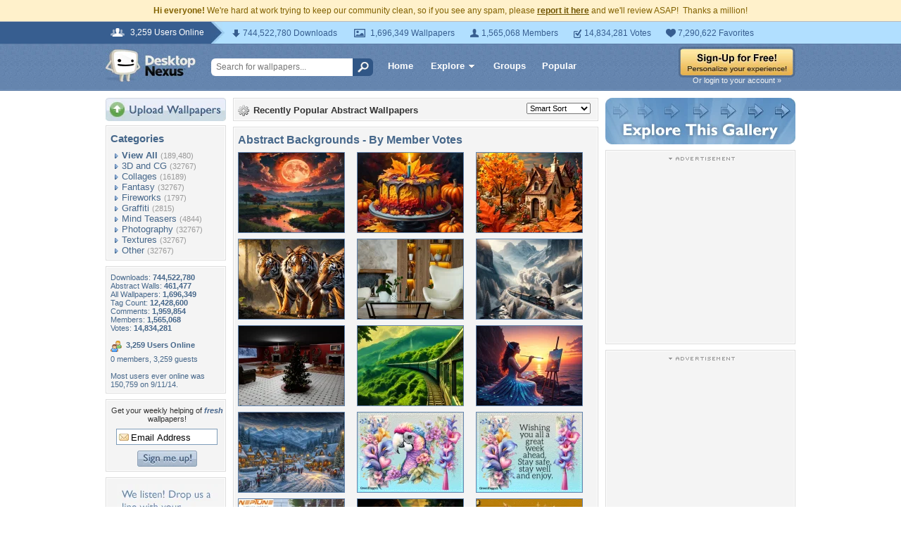

--- FILE ---
content_type: text/html; charset=UTF-8
request_url: https://abstract.desktopnexus.com/wallpaper/1634867/
body_size: 8031
content:
<!DOCTYPE HTML PUBLIC "-//W3C//DTD HTML 4.01 Transitional//EN" "http://www.w3.org/TR/html4/loose.dtd">
<html xmlns="https://www.w3.org/1999/xhtml" xml:lang="en">
	<head>
		<meta http-equiv="Content-Type" content="text/html;charset=UTF-8" />
		<meta http-equiv="Content-Language" content="en-us" />
        <meta name="p:domain_verify" content="8bbc536549de48fea0b978a97469975b"/>

		<link rel="shortcut icon" href="https://assets.desktopnexus.com/images/favicon.ico" />
		<link rel="search" type="application/opensearchdescription+xml" title="Desktop Nexus" href="https://www.desktopnexus.com/opensearch.xml">
		<link rel="stylesheet" type="text/css" href="https://assets.desktopnexus.com/css/dnexus.6.css?v=54" />
		<link rel="stylesheet" type="text/css" href="https://assets.desktopnexus.com/css/dnexus-v4.css?v=114" />

		
		<meta property="fb:page_id" content="79283502085" />

		
				<script language="javascript" src="https://ajax.googleapis.com/ajax/libs/jquery/1.8/jquery.min.js"></script>
		<link rel="stylesheet" href="https://ajax.googleapis.com/ajax/libs/jqueryui/1.9.2/themes/redmond/jquery-ui.css" type="text/css" media="all" />
		<script src="https://ajax.googleapis.com/ajax/libs/jqueryui/1.9.2/jquery-ui.min.js" type="text/javascript"></script>

		<script language="javascript" src="https://assets.desktopnexus.com/js/dnexus.1.js?v=2"></script>
		<script language="javascript" src="https://assets.desktopnexus.com/js/ajaxbridge.2.js?v=2"></script>
		<script language="javascript" src="https://assets.desktopnexus.com/js/v4.js?v=5"></script>

        					
        <title>Abstract Wallpapers and Backgrounds - Desktop Nexus</title>
<meta name="description" content="Download free Abstract wallpapers, pictures, and desktop backgrounds.  Get computer wallpaper of Abstract!">
<meta name="keywords" content="Abstract wallpapers, Abstract wallpaper, Abstract pictures, Abstract backgrounds, Abstract computer wallpaper, wallpapers of Abstract, free Abstract wallpapers, free Abstract backgrounds">

	</head>
	<body>



		
		
		        <!--googleoff: all-->
        <div style="font-size: 9pt; color: #826200; background-color: #FFF1CB; text-align: center; padding: 8px 3px;">
            <strong>Hi everyone!</strong> We're hard at work trying to keep our community clean, so if you see any spam, please <a href="https://www.desktopnexus.com/report-spam.php" class="uline" rel="nofollow" style="color: rgb(112, 85, 0); font-weight: bold;">report it here</a> and we'll review ASAP!&nbsp; Thanks a million!
		</div>
        <!--googleon: all-->
        
		

		<div id="v4HeaderTop">
			<div class="holder">
				<span><em>3,259 Users Online</em></span>
				<div class="holder">
					<div class="contents">
						<ul class="info-list">
							<li class="downloads"><strong></strong> 744,522,780 Downloads</li>
							<li class="wallpapers"><strong></strong> 1,696,349 Wallpapers</li>
							<li class="members"><strong></strong> 1,565,068 Members</li>
							<li class="votes"><strong></strong> 14,834,281 Votes</li>
							<li class="favorites"><strong></strong> 7,290,622 Favorites</li>
						</ul>
					</div>
				</div>
			</div>
		</div>

		<div id="v4Header">
			<div class="holder">

								<a href="https://www.desktopnexus.com" id="dnlogo" title="Desktop Nexus Wallpapers">Desktop Nexus Wallpapers</a>

				<form id="searchForm" action="https://www.desktopnexus.com/search-bounce" method="GET">
															<input class="onFocusClear" type="text" name="q" value="Search for wallpapers..." />
					<input id="topSearchBtn" type="submit" value="" />
				</form>

				<div class="navLinks">
					<a href="https://www.desktopnexus.com" class="hlink">Home</a>

					<div class="dropdownContainer" id="headerGalleryDropdown">
						<a href="https://www.desktopnexus.com/galleries/" class="dropdownLink">Explore<span class="dropArrow"></span></a>
						<div id="popupBrowseGalleriesBox" class="galleriesListBlock dropdownContent">
							<strong>Wallpaper Galleries:</strong>
							<a class="gicon-abstract" href="https://abstract.desktopnexus.com" title="Abstract Wallpapers">Abstract</a><a class="gicon-aircraft" href="https://aircraft.desktopnexus.com" title="Aircraft Wallpapers">Aircraft</a><a class="gicon-animals" href="https://animals.desktopnexus.com" title="Animal Wallpapers">Animals</a><a class="gicon-anime" href="https://anime.desktopnexus.com" title="Anime Wallpapers">Anime</a><a class="gicon-architecture" href="https://architecture.desktopnexus.com" title="Architecture Wallpapers">Architecture</a><a class="gicon-boats" href="https://boats.desktopnexus.com" title="Boat Wallpapers">Boats</a><a class="gicon-cars" href="https://cars.desktopnexus.com" title="Car Wallpapers">Cars</a><a class="gicon-entertainment" href="https://entertainment.desktopnexus.com" title="Entertainment Wallpapers">Entertainment</a><a class="gicon-motorcycles" href="https://motorcycles.desktopnexus.com" title="Motorcycle Wallpapers">Motorcycles</a><a class="gicon-nature" href="https://nature.desktopnexus.com" title="Nature Wallpapers">Nature</a><a class="gicon-people" href="https://people.desktopnexus.com" title="People Wallpapers">People</a><a class="gicon-space" href="https://space.desktopnexus.com" title="Space Wallpapers">Space</a><a class="gicon-sports" href="https://sports.desktopnexus.com" title="Sport Wallpapers">Sports</a><a class="gicon-technology" href="https://technology.desktopnexus.com" title="Technology Wallpapers">Technology</a><a class="gicon-videogames" href="https://videogames.desktopnexus.com" title="Video Game Wallpapers">Video Games</a>
						</div>
					</div>
					<a href="https://www.desktopnexus.com/groups/" class="hlink">Groups</a>
					<a href="https://www.desktopnexus.com/all/" class="hlink">Popular</a>
				</div>

									<div class="rightSide">
						<a href="https://www.desktopnexus.com/signup"><img src="https://assets.desktopnexus.com/images/global/sign-up-yellow.png" alt="Sign-Up For Free!" border="0" /></a>
                        <a class="headerLoginLink" href="https://www.desktopnexus.com/login">Or login to your account &raquo;</a>
					</div>
				
				
			</div>
		</div>

		<div id="mainContentWrapper" style="width: 980px; margin: 0 auto;">

					<table border="0" cellspacing="0" cellpadding="0" width="100%">
			<tr>
				<td id="leftcolumn" valign="top">
					<div style="padding-bottom: 6px"><a href="//www.desktopnexus.com/upload/"><img src="//assets.desktopnexus.com/images/upload.gif" border="0" alt="Upload Wallpapers" /></a></div><div class="rbox"><div class="rboxInner sidenavBox"><h3>Categories</h3><a class="sidenavcat_link sidenavcat_link_home bullet_link" href="//abstract.desktopnexus.com/all/" title="Abstract Wallpapers">View All</a> <span class="sidenavcat_count">(189,480)</span><br /> <a class="sidenavcat_link bullet_link" href="//abstract.desktopnexus.com/cat/3d-and-cg/" title="3D and CG Wallpapers">3D and CG</a> <span>(32767)</span><br /> <a class="sidenavcat_link bullet_link" href="//abstract.desktopnexus.com/cat/collages/" title="Collages Wallpapers">Collages</a> <span>(16189)</span><br /> <a class="sidenavcat_link bullet_link" href="//abstract.desktopnexus.com/cat/fantasy/" title="Fantasy Wallpapers">Fantasy</a> <span>(32767)</span><br /> <a class="sidenavcat_link bullet_link" href="//abstract.desktopnexus.com/cat/fireworks/" title="Fireworks Wallpapers">Fireworks</a> <span>(1797)</span><br /> <a class="sidenavcat_link bullet_link" href="//abstract.desktopnexus.com/cat/graffiti/" title="Graffiti Wallpapers">Graffiti</a> <span>(2815)</span><br /> <a class="sidenavcat_link bullet_link" href="//abstract.desktopnexus.com/cat/mind-teasers/" title="Mind Teasers Wallpapers">Mind Teasers</a> <span>(4844)</span><br /> <a class="sidenavcat_link bullet_link" href="//abstract.desktopnexus.com/cat/photography/" title="Photography Wallpapers">Photography</a> <span>(32767)</span><br /> <a class="sidenavcat_link bullet_link" href="//abstract.desktopnexus.com/cat/textures/" title="Textures Wallpapers">Textures</a> <span>(32767)</span><br /> <a class="sidenavcat_link bullet_link" href="//abstract.desktopnexus.com/cat/other/" title="Other Wallpapers">Other</a> <span>(32767)</span><br /></div></div><div class="rbox"><div class="rboxInner whosOnlineBox">Downloads: <b>744,522,780</b><br />Abstract Walls: <b>461,477</b><br />All Wallpapers: <b>1,696,349</b><br />Tag Count: <b>12,428,600</b><br />Comments: <b>1,959,854</b><br />Members: <b>1,565,068</b><br />Votes: <b>14,834,281</b><br /><br /><div style="font-weight: bold; padding-bottom: 8px;">3,259 Users Online<span class="spriteIcon spriteIconPeople"></span></div><div style="clear: both;"></div>0 members, 3,259 guests<br /><br />Most users ever online was 150,759 on 9/11/14.</div></div><form action="//www.desktopnexus.com/newsletter/subscribe" method="POST"><div class="rbox"><div class="rboxInner" style="font-size: 8pt; text-align: center;">Get your weekly helping of <span style="color: #48668C; font-weight: bold; font-style: italic;">fresh</span> wallpapers!<br /><div style="padding: 8px 0"><input type="text" class="emailtextbox" name="email" value="Email Address" onfocus="this.select();" /><br /></div><input type="image" name="submit" src="//assets.desktopnexus.com/images/signmeup.gif" border="0" alt="Sign Me Up!" /></a></div></div></form><div class="rbox"><div class="rboxInner"><div align="right" style="height: 98px"><a href="//www.desktopnexus.com/contact/" title="Contact Us"><img src="//assets.desktopnexus.com/images/welisten.gif" border="0" alt="Leave us feedback!"></a></div></div></div><div style="padding-bottom: 6px"><a href="//www.desktopnexus.com/donate/"><img src="//assets.desktopnexus.com/images/support.gif" border="0" alt="Support This Site" /></a></div>				</td><td id="middlecolumn" valign="top">
		



<div class="rbox"><div class="rboxInner">	<select id="sortOrderDropdown" style="margin-top: -3px;">
					<option value="/all/" selected>Smart Sort</option>
					<option value="/all/freshness/">By Freshness</option>
			</select>


	
	<span class="spriteIcon spriteIconGear"></span>
	<strong>Recently Popular <a href="//abstract.desktopnexus.com" title="Abstract Wallpapers">Abstract Wallpapers</a>
		</strong></div></div>

	<div class="rbox"><div class="rboxInner">
			<h1 style="font-size: 12pt; color: #46678A; margin-bottom: 8px;">Abstract Backgrounds - By Member Votes</h1>





<table border="0" width="100%" cellspacing="0" cellpadding="0" style="padding-left: 14px;"><tr><td style="padding-bottom: 8px;"><a href="//abstract.desktopnexus.com/wallpaper/2759286/" onmouseover="popupthumbdiv('2759286','0','normal');" onmouseout="popupthumbdiv_out();" /><img id="thumbnail-2759286" src="//cache.desktopnexus.com/thumbseg/2759/2759286-thumbnail.jpg" alt="Fall skies...." border="1" style="border: 1px solid #6485AE;" /></a> <div id="thumbpopup-2759286" class="thumbpopup"><img src="//assets.desktopnexus.com/images/browse-pointer.gif" class="browsePointer" /><span><a href="//abstract.desktopnexus.com/wallpaper/2759286/" title="Fall skies....">Fall skies....</a></span>Uploaded by: <a href="//my.desktopnexus.com/wollo/" title="wollo">wollo</a> <br />Date Uploaded: 11/26/24<br />Resolution: 1920x1500<br /><div style="padding-top: 8px">Downloads: 134<br />Comments: 1<br />Favorited: 7<br />Points: +10<br /></div></div></td><td style="padding-bottom: 8px;"><a href="//abstract.desktopnexus.com/wallpaper/2759285/" onmouseover="popupthumbdiv('2759285','0','normal');" onmouseout="popupthumbdiv_out();" /><img id="thumbnail-2759285" src="//cache.desktopnexus.com/thumbseg/2759/2759285-thumbnail.jpg" alt="Delightfully Tasty Autumn Festive Cake!" border="1" style="border: 1px solid #6485AE;" /></a> <div id="thumbpopup-2759285" class="thumbpopup"><img src="//assets.desktopnexus.com/images/browse-pointer.gif" class="browsePointer" /><span><a href="//abstract.desktopnexus.com/wallpaper/2759285/" title="Delightfully Tasty Autumn Festive Cake!">Delightfully Tasty Autumn Festive Cake!</a></span>Uploaded by: <a href="//my.desktopnexus.com/wollo/" title="wollo">wollo</a> <br />Date Uploaded: 11/26/24<br />Resolution: 1920x1600<br /><div style="padding-top: 8px">Downloads: 72<br />Comments: 2<br />Favorited: 6<br />Points: +11<br /></div></div></td><td style="padding-bottom: 8px;"><a href="//abstract.desktopnexus.com/wallpaper/2759282/" onmouseover="popupthumbdiv('2759282','0','normal');" onmouseout="popupthumbdiv_out();" /><img id="thumbnail-2759282" src="//cache.desktopnexus.com/thumbseg/2759/2759282-thumbnail.jpg" alt="Autumn" border="1" style="border: 1px solid #6485AE;" /></a> <div id="thumbpopup-2759282" class="thumbpopup"><img src="//assets.desktopnexus.com/images/browse-pointer.gif" class="browsePointer" /><span><a href="//abstract.desktopnexus.com/wallpaper/2759282/" title="Autumn">Autumn</a></span>Uploaded by: <a href="//my.desktopnexus.com/Ippy/" title="Ippy">Ippy</a> <br />Date Uploaded: 11/26/24<br />Resolution: 1920x1600<br /><div style="padding-top: 8px">Downloads: 78<br />Comments: 1<br />Favorited: 4<br />Points: +7<br /></div></div></td></tr><tr><td style="padding-bottom: 8px;"><a href="//abstract.desktopnexus.com/wallpaper/2759279/" onmouseover="popupthumbdiv('2759279','0','normal');" onmouseout="popupthumbdiv_out();" /><img id="thumbnail-2759279" src="//cache.desktopnexus.com/thumbseg/2759/2759279-thumbnail.jpg" alt="Three Brothers" border="1" style="border: 1px solid #6485AE;" /></a> <div id="thumbpopup-2759279" class="thumbpopup"><img src="//assets.desktopnexus.com/images/browse-pointer.gif" class="browsePointer" /><span><a href="//abstract.desktopnexus.com/wallpaper/2759279/" title="Three Brothers">Three Brothers</a></span>Uploaded by: <a href="//my.desktopnexus.com/Lamamake/" title="Lamamake">Lamamake</a> <br />Date Uploaded: 11/26/24<br />Resolution: 2016x1136<br /><div style="padding-top: 8px">Downloads: 92<br />Comments: 5<br />Favorited: 8<br />Points: +12<br /></div></div></td><td style="padding-bottom: 8px;"><a href="//abstract.desktopnexus.com/wallpaper/2759278/" onmouseover="popupthumbdiv('2759278','0','normal');" onmouseout="popupthumbdiv_out();" /><img id="thumbnail-2759278" src="//cache.desktopnexus.com/thumbseg/2759/2759278-thumbnail.jpg" alt="Transform Your Space with Emma Mason’s Online Living Room Sets" border="1" style="border: 1px solid #6485AE;" /></a> <div id="thumbpopup-2759278" class="thumbpopup"><img src="//assets.desktopnexus.com/images/browse-pointer.gif" class="browsePointer" /><span><a href="//abstract.desktopnexus.com/wallpaper/2759278/" title="Transform Your Space with Emma Mason’s Online Living Room Sets">Transform Your Space with Emma Mason’s...</a></span>Uploaded by: <a href="//my.desktopnexus.com/emmamason/" title="emmamason">emmamason</a> <br />Date Uploaded: 11/26/24<br />Resolution: 7990x5327<br /><div style="padding-top: 8px">Downloads: 11<br />Comments: 0<br />Favorited: 0<br />Points: -4<br /></div></div></td><td style="padding-bottom: 8px;"><a href="//abstract.desktopnexus.com/wallpaper/2759271/" onmouseover="popupthumbdiv('2759271','0','normal');" onmouseout="popupthumbdiv_out();" /><img id="thumbnail-2759271" src="//cache.desktopnexus.com/thumbseg/2759/2759271-thumbnail.jpg" alt="A vintage steam train winds its way through a valley" border="1" style="border: 1px solid #6485AE;" /></a> <div id="thumbpopup-2759271" class="thumbpopup"><img src="//assets.desktopnexus.com/images/browse-pointer.gif" class="browsePointer" /><span><a href="//abstract.desktopnexus.com/wallpaper/2759271/" title="A vintage steam train winds its way through a valley">A vintage steam train winds its way thro...</a></span>Uploaded by: <a href="//my.desktopnexus.com/Rika38/" title="Rika38">Rika38</a> <br />Date Uploaded: 11/26/24<br />Resolution: 1792x1024<br /><div style="padding-top: 8px">Downloads: 82<br />Comments: 3<br />Favorited: 8<br />Points: +13<br /></div></div></td></tr><tr><td style="padding-bottom: 8px;"><a href="//abstract.desktopnexus.com/wallpaper/2759238/" onmouseover="popupthumbdiv('2759238','0','normal');" onmouseout="popupthumbdiv_out();" /><img id="thumbnail-2759238" src="//cache.desktopnexus.com/thumbseg/2759/2759238-thumbnail.jpg" alt="Large Room Decorated for Christmas" border="1" style="border: 1px solid #6485AE;" /></a> <div id="thumbpopup-2759238" class="thumbpopup"><img src="//assets.desktopnexus.com/images/browse-pointer.gif" class="browsePointer" /><span><a href="//abstract.desktopnexus.com/wallpaper/2759238/" title="Large Room Decorated for Christmas">Large Room Decorated for Christmas</a></span>Uploaded by: <a href="//my.desktopnexus.com/sfrederick2/" title="sfrederick2">sfrederick2</a> <br />Date Uploaded: 11/25/24<br />Resolution: 1920x1080<br /><div style="padding-top: 8px">Downloads: 20<br />Comments: 1<br />Favorited: 0<br />Points: -1<br /></div></div></td><td style="padding-bottom: 8px;"><a href="//abstract.desktopnexus.com/wallpaper/2759236/" onmouseover="popupthumbdiv('2759236','0','normal');" onmouseout="popupthumbdiv_out();" /><img id="thumbnail-2759236" src="//cache.desktopnexus.com/thumbseg/2759/2759236-thumbnail.jpg" alt="Rhinestone Cowboy" border="1" style="border: 1px solid #6485AE;" /></a> <div id="thumbpopup-2759236" class="thumbpopup"><img src="//assets.desktopnexus.com/images/browse-pointer.gif" class="browsePointer" /><span><a href="//abstract.desktopnexus.com/wallpaper/2759236/" title="Rhinestone Cowboy">Rhinestone Cowboy</a></span>Uploaded by: <a href="//my.desktopnexus.com/Robenson/" title="Robenson">Robenson</a> <br />Date Uploaded: 11/25/24<br />Resolution: 1366x768<br /><div style="padding-top: 8px">Downloads: 50<br />Comments: 1<br />Favorited: 2<br />Points: +5<br /></div></div></td><td style="padding-bottom: 8px;"><a href="//abstract.desktopnexus.com/wallpaper/2759235/" onmouseover="popupthumbdiv('2759235','0','normal');" onmouseout="popupthumbdiv_out();" /><img id="thumbnail-2759235" src="//cache.desktopnexus.com/thumbseg/2759/2759235-thumbnail.jpg" alt="Painted Dreams" border="1" style="border: 1px solid #6485AE;" /></a> <div id="thumbpopup-2759235" class="thumbpopup"><img src="//assets.desktopnexus.com/images/browse-pointer.gif" class="browsePointer" /><span><a href="//abstract.desktopnexus.com/wallpaper/2759235/" title="Painted Dreams">Painted Dreams</a></span>Uploaded by: <a href="//my.desktopnexus.com/Ippy/" title="Ippy">Ippy</a> <br />Date Uploaded: 11/25/24<br />Resolution: 1920x1600<br /><div style="padding-top: 8px">Downloads: 60<br />Comments: 2<br />Favorited: 8<br />Points: +11<br /></div></div></td></tr><tr><td style="padding-bottom: 8px;"><a href="//abstract.desktopnexus.com/wallpaper/2759224/" onmouseover="popupthumbdiv('2759224','0','normal');" onmouseout="popupthumbdiv_out();" /><img id="thumbnail-2759224" src="//cache.desktopnexus.com/thumbseg/2759/2759224-thumbnail.jpg" alt="Christmas village" border="1" style="border: 1px solid #6485AE;" /></a> <div id="thumbpopup-2759224" class="thumbpopup"><img src="//assets.desktopnexus.com/images/browse-pointer.gif" class="browsePointer" /><span><a href="//abstract.desktopnexus.com/wallpaper/2759224/" title="Christmas village">Christmas village</a></span>Uploaded by: <a href="//my.desktopnexus.com/Alexandra66/" title="Alexandra66">Alexandra66</a> <br />Date Uploaded: 11/25/24<br />Resolution: 4094x2559<br /><div style="padding-top: 8px">Downloads: 152<br />Comments: 4<br />Favorited: 12<br />Points: +20<br /></div></div></td><td style="padding-bottom: 8px;"><a href="//abstract.desktopnexus.com/wallpaper/2759212/" onmouseover="popupthumbdiv('2759212','0','normal');" onmouseout="popupthumbdiv_out();" /><img id="thumbnail-2759212" src="//cache.desktopnexus.com/thumbseg/2759/2759212-thumbnail.jpg" alt="PASTEL IMAGE" border="1" style="border: 1px solid #6485AE;" /></a> <div id="thumbpopup-2759212" class="thumbpopup"><img src="//assets.desktopnexus.com/images/browse-pointer.gif" class="browsePointer" /><span><a href="//abstract.desktopnexus.com/wallpaper/2759212/" title="PASTEL IMAGE">PASTEL IMAGE</a></span>Uploaded by: <a href="//my.desktopnexus.com/THEGREENONE/" title="THEGREENONE">THEGREENONE</a> <br />Date Uploaded: 11/25/24<br />Resolution: 1600x1200<br /><div style="padding-top: 8px">Downloads: 20<br />Comments: 3<br />Favorited: 5<br />Points: +6<br /></div></div></td><td style="padding-bottom: 8px;"><a href="//abstract.desktopnexus.com/wallpaper/2759211/" onmouseover="popupthumbdiv('2759211','0','normal');" onmouseout="popupthumbdiv_out();" /><img id="thumbnail-2759211" src="//cache.desktopnexus.com/thumbseg/2759/2759211-thumbnail.jpg" alt="GREAT WEEK" border="1" style="border: 1px solid #6485AE;" /></a> <div id="thumbpopup-2759211" class="thumbpopup"><img src="//assets.desktopnexus.com/images/browse-pointer.gif" class="browsePointer" /><span><a href="//abstract.desktopnexus.com/wallpaper/2759211/" title="GREAT WEEK">GREAT WEEK</a></span>Uploaded by: <a href="//my.desktopnexus.com/THEGREENONE/" title="THEGREENONE">THEGREENONE</a> <br />Date Uploaded: 11/25/24<br />Resolution: 1600x1200<br /><div style="padding-top: 8px">Downloads: 9<br />Comments: 1<br />Favorited: 1<br />Points: +3<br /></div></div></td></tr><tr><td style="padding-bottom: 8px;"><a href="//abstract.desktopnexus.com/wallpaper/2759209/" onmouseover="popupthumbdiv('2759209','0','normal');" onmouseout="popupthumbdiv_out();" /><img id="thumbnail-2759209" src="//cache.desktopnexus.com/thumbseg/2759/2759209-thumbnail.jpg" alt="Best Deals on Fogging Machine Price India – Effective Mosquito Control" border="1" style="border: 1px solid #6485AE;" /></a> <div id="thumbpopup-2759209" class="thumbpopup"><img src="//assets.desktopnexus.com/images/browse-pointer.gif" class="browsePointer" /><span><a href="//abstract.desktopnexus.com/wallpaper/2759209/" title="Best Deals on Fogging Machine Price India – Effective Mosquito Control">Best Deals on Fogging Machine Price Indi...</a></span>Uploaded by: <a href="//my.desktopnexus.com/Neptune12/" title="Neptune12">Neptune12</a> <br />Date Uploaded: 11/25/24<br />Resolution: 1024x769<br /><div style="padding-top: 8px">Downloads: 1<br />Comments: 1<br />Favorited: 0<br />Points: -4<br /></div></div></td><td style="padding-bottom: 8px;"><a href="//abstract.desktopnexus.com/wallpaper/2759205/" onmouseover="popupthumbdiv('2759205','0','normal');" onmouseout="popupthumbdiv_out();" /><img id="thumbnail-2759205" src="//cache.desktopnexus.com/thumbseg/2759/2759205-thumbnail.jpg" alt="la solitudine" border="1" style="border: 1px solid #6485AE;" /></a> <div id="thumbpopup-2759205" class="thumbpopup"><img src="//assets.desktopnexus.com/images/browse-pointer.gif" class="browsePointer" /><span><a href="//abstract.desktopnexus.com/wallpaper/2759205/" title="la solitudine">la solitudine</a></span>Uploaded by: <a href="//my.desktopnexus.com/Robenson/" title="Robenson">Robenson</a> <br />Date Uploaded: 11/24/24<br />Resolution: 1366x768<br /><div style="padding-top: 8px">Downloads: 32<br />Comments: 1<br />Favorited: 1<br />Points: +4<br /></div></div></td><td style="padding-bottom: 8px;"><a href="//abstract.desktopnexus.com/wallpaper/2759204/" onmouseover="popupthumbdiv('2759204','0','normal');" onmouseout="popupthumbdiv_out();" /><img id="thumbnail-2759204" src="//cache.desktopnexus.com/thumbseg/2759/2759204-thumbnail.jpg" alt="Happy Thanksgiving" border="1" style="border: 1px solid #6485AE;" /></a> <div id="thumbpopup-2759204" class="thumbpopup"><img src="//assets.desktopnexus.com/images/browse-pointer.gif" class="browsePointer" /><span><a href="//abstract.desktopnexus.com/wallpaper/2759204/" title="Happy Thanksgiving">Happy Thanksgiving</a></span>Uploaded by: <a href="//my.desktopnexus.com/ittypb/" title="ittypb">ittypb</a> <br />Date Uploaded: 11/24/24<br />Resolution: 1920x1080<br /><div style="padding-top: 8px">Downloads: 24<br />Comments: 1<br />Favorited: 1<br />Points: +4<br /></div></div></td></tr><tr><td style="padding-bottom: 8px;"><a href="//abstract.desktopnexus.com/wallpaper/2759193/" onmouseover="popupthumbdiv('2759193','0','normal');" onmouseout="popupthumbdiv_out();" /><img id="thumbnail-2759193" src="//cache.desktopnexus.com/thumbseg/2759/2759193-thumbnail.jpg" alt="Too Much Spam Around Here..." border="1" style="border: 1px solid #6485AE;" /></a> <div id="thumbpopup-2759193" class="thumbpopup"><img src="//assets.desktopnexus.com/images/browse-pointer.gif" class="browsePointer" /><span><a href="//abstract.desktopnexus.com/wallpaper/2759193/" title="Too Much Spam Around Here...">Too Much Spam Around Here...</a></span>Uploaded by: <a href="//my.desktopnexus.com/CollieSmile/" title="CollieSmile">CollieSmile</a> <br />Date Uploaded: 11/24/24<br />Resolution: 1920x1080<br /><div style="padding-top: 8px">Downloads: 14<br />Comments: 4<br />Favorited: 3<br />Points: +7<br /></div></div></td><td style="padding-bottom: 8px;"><a href="//abstract.desktopnexus.com/wallpaper/2759141/" onmouseover="popupthumbdiv('2759141','0','normal');" onmouseout="popupthumbdiv_out();" /><img id="thumbnail-2759141" src="//cache.desktopnexus.com/thumbseg/2759/2759141-thumbnail.jpg" alt="Orion Ropes: Trusted Wire Rope Suppliers in India" border="1" style="border: 1px solid #6485AE;" /></a> <div id="thumbpopup-2759141" class="thumbpopup"><img src="//assets.desktopnexus.com/images/browse-pointer.gif" class="browsePointer" /><span><a href="//abstract.desktopnexus.com/wallpaper/2759141/" title="Orion Ropes: Trusted Wire Rope Suppliers in India">Orion Ropes: Trusted Wire Rope Suppliers...</a></span>Uploaded by: <a href="//my.desktopnexus.com/orionropes/" title="orionropes">orionropes</a> <br />Date Uploaded: 11/22/24<br />Resolution: 1200x800<br /><div style="padding-top: 8px">Downloads: 1<br />Comments: 0<br />Favorited: 0<br />Points: -4<br /></div></div></td><td style="padding-bottom: 8px;"><a href="//abstract.desktopnexus.com/wallpaper/2759140/" onmouseover="popupthumbdiv('2759140','0','normal');" onmouseout="popupthumbdiv_out();" /><img id="thumbnail-2759140" src="//cache.desktopnexus.com/thumbseg/2759/2759140-thumbnail.jpg" alt="Elegant Wholesale Lingerie for Women | GYMALLWEAR" border="1" style="border: 1px solid #6485AE;" /></a> <div id="thumbpopup-2759140" class="thumbpopup"><img src="//assets.desktopnexus.com/images/browse-pointer.gif" class="browsePointer" /><span><a href="//abstract.desktopnexus.com/wallpaper/2759140/" title="Elegant Wholesale Lingerie for Women | GYMALLWEAR">Elegant Wholesale Lingerie for Women | G...</a></span>Uploaded by: <a href="//my.desktopnexus.com/gymallwear/" title="gymallwear">gymallwear</a> <br />Date Uploaded: 11/22/24<br />Resolution: 4288x2848<br /><div style="padding-top: 8px">Downloads: 15<br />Comments: 0<br />Favorited: 2<br />Points: -3<br /></div></div></td></tr><tr><td style="padding-bottom: 8px;"><a href="//abstract.desktopnexus.com/wallpaper/2759129/" onmouseover="popupthumbdiv('2759129','0','normal');" onmouseout="popupthumbdiv_out();" /><img id="thumbnail-2759129" src="//cache.desktopnexus.com/thumbseg/2759/2759129-thumbnail.jpg" alt="best didital marketing services in nagercoil" border="1" style="border: 1px solid #6485AE;" /></a> <div id="thumbpopup-2759129" class="thumbpopup"><img src="//assets.desktopnexus.com/images/browse-pointer.gif" class="browsePointer" /><span><a href="//abstract.desktopnexus.com/wallpaper/2759129/" title="best didital marketing services in nagercoil">best didital marketing services in nager...</a></span>Uploaded by: <a href="//my.desktopnexus.com/maria345/" title="maria345">maria345</a> <br />Date Uploaded: 11/22/24<br />Resolution: 1200x884<br /><div style="padding-top: 8px">Downloads: 3<br />Comments: 0<br />Favorited: 0<br />Points: -3<br /></div></div></td><td style="padding-bottom: 8px;"><a href="//abstract.desktopnexus.com/wallpaper/2759112/" onmouseover="popupthumbdiv('2759112','0','normal');" onmouseout="popupthumbdiv_out();" /><img id="thumbnail-2759112" src="//cache.desktopnexus.com/thumbseg/2759/2759112-thumbnail.jpg" alt="Why Orion Ropes is the Leading Wire Rope Manufacturer in India" border="1" style="border: 1px solid #6485AE;" /></a> <div id="thumbpopup-2759112" class="thumbpopup"><img src="//assets.desktopnexus.com/images/browse-pointer.gif" class="browsePointer" /><span><a href="//abstract.desktopnexus.com/wallpaper/2759112/" title="Why Orion Ropes is the Leading Wire Rope Manufacturer in India">Why Orion Ropes is the Leading Wire Rope...</a></span>Uploaded by: <a href="//my.desktopnexus.com/orionropes/" title="orionropes">orionropes</a> <br />Date Uploaded: 11/21/24<br />Resolution: 1200x800<br /><div style="padding-top: 8px">Downloads: 1<br />Comments: 0<br />Favorited: 0<br />Points: -5<br /></div></div></td><td style="padding-bottom: 8px;"><a href="//abstract.desktopnexus.com/wallpaper/2759110/" onmouseover="popupthumbdiv('2759110','0','normal');" onmouseout="popupthumbdiv_out();" /><img id="thumbnail-2759110" src="//cache.desktopnexus.com/thumbseg/2759/2759110-thumbnail.jpg" alt="Affordable Coffee Franchise Cost: Coffea Foods Makes It Possible" border="1" style="border: 1px solid #6485AE;" /></a> <div id="thumbpopup-2759110" class="thumbpopup"><img src="//assets.desktopnexus.com/images/browse-pointer.gif" class="browsePointer" /><span><a href="//abstract.desktopnexus.com/wallpaper/2759110/" title="Affordable Coffee Franchise Cost: Coffea Foods Makes It Possible">Affordable Coffee Franchise Cost: Coffea...</a></span>Uploaded by: <a href="//my.desktopnexus.com/Coffea/" title="Coffea">Coffea</a> <br />Date Uploaded: 11/21/24<br />Resolution: 1200x800<br /><div style="padding-top: 8px">Downloads: 1<br />Comments: 0<br />Favorited: 0<br />Points: -4<br /></div></div></td></tr><tr><td style="padding-bottom: 8px;"><a href="//abstract.desktopnexus.com/wallpaper/2759107/" onmouseover="popupthumbdiv('2759107','0','normal');" onmouseout="popupthumbdiv_out();" /><img id="thumbnail-2759107" src="//cache.desktopnexus.com/thumbseg/2759/2759107-thumbnail.jpg" alt="Woman" border="1" style="border: 1px solid #6485AE;" /></a> <div id="thumbpopup-2759107" class="thumbpopup"><img src="//assets.desktopnexus.com/images/browse-pointer.gif" class="browsePointer" /><span><a href="//abstract.desktopnexus.com/wallpaper/2759107/" title="Woman">Woman</a></span>Uploaded by: <a href="//my.desktopnexus.com/Gordon173/" title="Gordon173">Gordon173</a> <br />Date Uploaded: 11/21/24<br />Resolution: 4247x2831<br /><div style="padding-top: 8px">Downloads: 50<br />Comments: 5<br />Favorited: 6<br />Points: +7<br /></div></div></td><td style="padding-bottom: 8px;"><a href="//abstract.desktopnexus.com/wallpaper/2759104/" onmouseover="popupthumbdiv('2759104','0','normal');" onmouseout="popupthumbdiv_out();" /><img id="thumbnail-2759104" src="//cache.desktopnexus.com/thumbseg/2759/2759104-thumbnail.jpg" alt="Pier at Sunset" border="1" style="border: 1px solid #6485AE;" /></a> <div id="thumbpopup-2759104" class="thumbpopup"><img src="//assets.desktopnexus.com/images/browse-pointer.gif" class="browsePointer" /><span><a href="//abstract.desktopnexus.com/wallpaper/2759104/" title="Pier at Sunset">Pier at Sunset</a></span>Uploaded by: <a href="//my.desktopnexus.com/Gordon173/" title="Gordon173">Gordon173</a> <br />Date Uploaded: 11/21/24<br />Resolution: 5184x3456<br /><div style="padding-top: 8px">Downloads: 24<br />Comments: 2<br />Favorited: 1<br />Points: +6<br /></div></div></td><td style="padding-bottom: 8px;"><a href="//abstract.desktopnexus.com/wallpaper/2759086/" onmouseover="popupthumbdiv('2759086','0','normal');" onmouseout="popupthumbdiv_out();" /><img id="thumbnail-2759086" src="//cache.desktopnexus.com/thumbseg/2759/2759086-thumbnail.jpg" alt="Start Your Journey with the Best Coffee Shop Franchise in India" border="1" style="border: 1px solid #6485AE;" /></a> <div id="thumbpopup-2759086" class="thumbpopup"><img src="//assets.desktopnexus.com/images/browse-pointer.gif" class="browsePointer" /><span><a href="//abstract.desktopnexus.com/wallpaper/2759086/" title="Start Your Journey with the Best Coffee Shop Franchise in India">Start Your Journey with the Best Coffee ...</a></span>Uploaded by: <a href="//my.desktopnexus.com/Coffea/" title="Coffea">Coffea</a> <br />Date Uploaded: 11/20/24<br />Resolution: 1200x800<br /><div style="padding-top: 8px">Downloads: 13<br />Comments: 0<br />Favorited: 0<br />Points: -6<br /></div></div></td></tr><tr><td style="padding-bottom: 8px;"><a href="//abstract.desktopnexus.com/wallpaper/2759062/" onmouseover="popupthumbdiv('2759062','0','normal');" onmouseout="popupthumbdiv_out();" /><img id="thumbnail-2759062" src="//cache.desktopnexus.com/thumbseg/2759/2759062-thumbnail.jpg" alt="saranex&quot;s" border="1" style="border: 1px solid #6485AE;" /></a> <div id="thumbpopup-2759062" class="thumbpopup"><img src="//assets.desktopnexus.com/images/browse-pointer.gif" class="browsePointer" /><span><a href="//abstract.desktopnexus.com/wallpaper/2759062/" title="saranex&quot;s">saranex&quot;s</a></span>Uploaded by: <a href="//my.desktopnexus.com/savert/" title="savert">savert</a> <br />Date Uploaded: 11/18/24<br />Resolution: 1366x768<br /><div style="padding-top: 8px">Downloads: 25<br />Comments: 0<br />Favorited: 1<br />Points: +2<br /></div></div></td><td style="padding-bottom: 8px;"><a href="//abstract.desktopnexus.com/wallpaper/2759061/" onmouseover="popupthumbdiv('2759061','0','normal');" onmouseout="popupthumbdiv_out();" /><img id="thumbnail-2759061" src="//cache.desktopnexus.com/thumbseg/2759/2759061-thumbnail.jpg" alt="A night in  the forest" border="1" style="border: 1px solid #6485AE;" /></a> <div id="thumbpopup-2759061" class="thumbpopup"><img src="//assets.desktopnexus.com/images/browse-pointer.gif" class="browsePointer" /><span><a href="//abstract.desktopnexus.com/wallpaper/2759061/" title="A night in  the forest">A night in  the forest</a></span>Uploaded by: <a href="//my.desktopnexus.com/Alhana/" title="Alhana">Alhana</a> <br />Date Uploaded: 11/18/24<br />Resolution: 1347x768<br /><div style="padding-top: 8px">Downloads: 52<br />Comments: 3<br />Favorited: 7<br />Points: +8<br /></div></div></td><td style="padding-bottom: 8px;"><a href="//abstract.desktopnexus.com/wallpaper/2759053/" onmouseover="popupthumbdiv('2759053','0','normal');" onmouseout="popupthumbdiv_out();" /><img id="thumbnail-2759053" src="//cache.desktopnexus.com/thumbseg/2759/2759053-thumbnail.jpg" alt="Get Precision and Power with the Electric Brush Cutter" border="1" style="border: 1px solid #6485AE;" /></a> <div id="thumbpopup-2759053" class="thumbpopup"><img src="//assets.desktopnexus.com/images/browse-pointer.gif" class="browsePointer" /><span><a href="//abstract.desktopnexus.com/wallpaper/2759053/" title="Get Precision and Power with the Electric Brush Cutter">Get Precision and Power with the Electri...</a></span>Uploaded by: <a href="//my.desktopnexus.com/Neptune12/" title="Neptune12">Neptune12</a> <br />Date Uploaded: 11/18/24<br />Resolution: 1024x769<br /><div style="padding-top: 8px">Downloads: 1<br />Comments: 0<br />Favorited: 0<br />Points: -4<br /></div></div></td></tr><tr><td style="padding-bottom: 8px;"><a href="//abstract.desktopnexus.com/wallpaper/2759050/" onmouseover="popupthumbdiv('2759050','0','normal');" onmouseout="popupthumbdiv_out();" /><img id="thumbnail-2759050" src="//cache.desktopnexus.com/thumbseg/2759/2759050-thumbnail.jpg" alt="Fae hexagram" border="1" style="border: 1px solid #6485AE;" /></a> <div id="thumbpopup-2759050" class="thumbpopup"><img src="//assets.desktopnexus.com/images/browse-pointer.gif" class="browsePointer" /><span><a href="//abstract.desktopnexus.com/wallpaper/2759050/" title="Fae hexagram">Fae hexagram</a></span>Uploaded by: <a href="//my.desktopnexus.com/Catseye9/" title="Catseye9">Catseye9</a> <br />Date Uploaded: 11/18/24<br />Resolution: 1568x1280<br /><div style="padding-top: 8px">Downloads: 1<br />Comments: 0<br />Favorited: 0<br />Points: -2<br /></div></div></td><td style="padding-bottom: 8px;"><a href="//abstract.desktopnexus.com/wallpaper/2758954/" onmouseover="popupthumbdiv('2758954','0','normal');" onmouseout="popupthumbdiv_out();" /><img id="thumbnail-2758954" src="//cache.desktopnexus.com/thumbseg/2758/2758954-thumbnail.jpg" alt="Comprehensive Kidney Care with the Best Kidney Doctor in Indore, Dr. Yusuf Saifee" border="1" style="border: 1px solid #6485AE;" /></a> <div id="thumbpopup-2758954" class="thumbpopup"><img src="//assets.desktopnexus.com/images/browse-pointer.gif" class="browsePointer" /><span><a href="//abstract.desktopnexus.com/wallpaper/2758954/" title="Comprehensive Kidney Care with the Best Kidney Doctor in Indore, Dr. Yusuf Saifee">Comprehensive Kidney Care with the Best ...</a></span>Uploaded by: <a href="//my.desktopnexus.com/Dryusufsaifee/" title="Dryusufsaifee">Dryusufsaifee</a> <br />Date Uploaded: 11/15/24<br />Resolution: 1200x800<br /><div style="padding-top: 8px">Downloads: 1<br />Comments: 1<br />Favorited: 0<br />Points: -2<br /></div></div></td><td style="padding-bottom: 8px;"><a href="//abstract.desktopnexus.com/wallpaper/2758945/" onmouseover="popupthumbdiv('2758945','0','normal');" onmouseout="popupthumbdiv_out();" /><img id="thumbnail-2758945" src="//cache.desktopnexus.com/thumbseg/2758/2758945-thumbnail.jpg" alt="Misty november" border="1" style="border: 1px solid #6485AE;" /></a> <div id="thumbpopup-2758945" class="thumbpopup"><img src="//assets.desktopnexus.com/images/browse-pointer.gif" class="browsePointer" /><span><a href="//abstract.desktopnexus.com/wallpaper/2758945/" title="Misty november">Misty november</a></span>Uploaded by: <a href="//my.desktopnexus.com/Alhana/" title="Alhana">Alhana</a> <br />Date Uploaded: 11/14/24<br />Resolution: 1366x768<br /><div style="padding-top: 8px">Downloads: 15<br />Comments: 1<br />Favorited: 2<br />Points: +1<br /></div></div></td></tr><tr><td style="padding-bottom: 8px;"><a href="//abstract.desktopnexus.com/wallpaper/2758931/" onmouseover="popupthumbdiv('2758931','0','normal');" onmouseout="popupthumbdiv_out();" /><img id="thumbnail-2758931" src="//cache.desktopnexus.com/thumbseg/2758/2758931-thumbnail.jpg" alt="Why Dr. Yusuf Saifee is Considered the Best Urologist Doctor in Indore" border="1" style="border: 1px solid #6485AE;" /></a> <div id="thumbpopup-2758931" class="thumbpopup"><img src="//assets.desktopnexus.com/images/browse-pointer.gif" class="browsePointer" /><span><a href="//abstract.desktopnexus.com/wallpaper/2758931/" title="Why Dr. Yusuf Saifee is Considered the Best Urologist Doctor in Indore">Why Dr. Yusuf Saifee is Considered the B...</a></span>Uploaded by: <a href="//my.desktopnexus.com/Dryusufsaifee/" title="Dryusufsaifee">Dryusufsaifee</a> <br />Date Uploaded: 11/14/24<br />Resolution: 4000x2666<br /><div style="padding-top: 8px">Downloads: 2<br />Comments: 1<br />Favorited: 0<br />Points: -3<br /></div></div></td><td style="padding-bottom: 8px;"><a href="//abstract.desktopnexus.com/wallpaper/2758918/" onmouseover="popupthumbdiv('2758918','0','normal');" onmouseout="popupthumbdiv_out();" /><img id="thumbnail-2758918" src="//cache.desktopnexus.com/thumbseg/2758/2758918-thumbnail.jpg" alt="Still life with summer " border="1" style="border: 1px solid #6485AE;" /></a> <div id="thumbpopup-2758918" class="thumbpopup"><img src="//assets.desktopnexus.com/images/browse-pointer.gif" class="browsePointer" /><span><a href="//abstract.desktopnexus.com/wallpaper/2758918/" title="Still life with summer ">Still life with summer </a></span>Uploaded by: <a href="//my.desktopnexus.com/entcoff/" title="entcoff">entcoff</a> <br />Date Uploaded: 11/13/24<br />Resolution: 5184x3456<br /><div style="padding-top: 8px">Downloads: 43<br />Comments: 2<br />Favorited: 3<br />Points: +3<br /></div></div></td><td style="padding-bottom: 8px;"><a href="//abstract.desktopnexus.com/wallpaper/2758900/" onmouseover="popupthumbdiv('2758900','0','normal');" onmouseout="popupthumbdiv_out();" /><img id="thumbnail-2758900" src="//cache.desktopnexus.com/thumbseg/2758/2758900-thumbnail.jpg" alt="Summertime" border="1" style="border: 1px solid #6485AE;" /></a> <div id="thumbpopup-2758900" class="thumbpopup"><img src="//assets.desktopnexus.com/images/browse-pointer.gif" class="browsePointer" /><span><a href="//abstract.desktopnexus.com/wallpaper/2758900/" title="Summertime">Summertime</a></span>Uploaded by: <a href="//my.desktopnexus.com/Lamamake/" title="Lamamake">Lamamake</a> <br />Date Uploaded: 11/13/24<br />Resolution: 2688x1512<br /><div style="padding-top: 8px">Downloads: 141<br />Comments: 6<br />Favorited: 8<br />Points: +8<br /></div></div></td></tr><tr><td colspan="3" align="right" style="padding-right: 5px"><a class="showmorelink" href="/all/"><img src="//assets.desktopnexus.com/images/showmore.gif" border="0" alt="Show More" /></a></td></tr></table></div></div>






<!-- end middle column -->
</td><td id="rightcolumn" valign="top">
<!-- begin right column -->

<div align="center"><a href="/all/" style="text-decoration: none; background: #FFFFFF url('//assets.desktopnexus.com/images/exploreall-gallery.gif') no-repeat scroll center left; display: block; width: 270px; height: 66px; margin-bottom: 8px;">&nbsp;</a></div>

	<div class="rbox"><div class="rboxInner">
		<div style="margin-bottom: 3px; text-align: center;"><img src="https://static.desktopnexus.com/images/advertisement.gif" border="0" alt="Advertisement"></div> <script async src="//pagead2.googlesyndication.com/pagead/js/adsbygoogle.js"></script> <ins class="adsbygoogle" style="display:inline-block;width:250px;height:250px" data-ad-client="ca-pub-7574550554629767" data-ad-slot="6949998937"></ins> <script> (adsbygoogle = window.adsbygoogle || []).push({}); </script>	</div></div>


	

    <div class="rbox"><div class="rboxInner" style="text-align: center;">
            <div style="margin-bottom: 3px; text-align: center;"><img src="https://static.desktopnexus.com/images/advertisement.gif" border="0" alt="Advertisement"></div> <script async src="//pagead2.googlesyndication.com/pagead/js/adsbygoogle.js"></script> <ins class="adsbygoogle" style="display:inline-block;width:250px;height:250px" data-ad-client="ca-pub-7574550554629767" data-ad-slot="8426732135"></ins> <script> (adsbygoogle = window.adsbygoogle || []).push({}); </script>    </div></div>



    <div class="rbox"><div class="rboxInner" style="text-align: center">
		<div align="left"><h3><img src="//assets.desktopnexus.com/images/tagcloud.gif" border="0" alt="" align="top"> Popular Tag Cloud</h3></div>
		<a class="tagcloud_link" href="//www.desktopnexus.com/tag/red/" style="font-size: 19pt">red</a> <a class="tagcloud_link" href="//www.desktopnexus.com/tag/love/" style="font-size: 16pt">love</a> <a class="tagcloud_link" href="//www.desktopnexus.com/tag/christmas/" style="font-size: 16pt">christmas</a> <a class="tagcloud_link" href="//www.desktopnexus.com/tag/lady/" style="font-size: 19pt">lady</a> <a class="tagcloud_link" href="//www.desktopnexus.com/tag/pretty/" style="font-size: 15pt">pretty</a> <a class="tagcloud_link" href="//www.desktopnexus.com/tag/sky/" style="font-size: 14pt">sky</a> <a class="tagcloud_link" href="//www.desktopnexus.com/tag/beautiful/" style="font-size: 21pt">BEAUTIFUL</a> <a class="tagcloud_link" href="//www.desktopnexus.com/tag/green/" style="font-size: 15pt">green</a> <a class="tagcloud_link" href="//www.desktopnexus.com/tag/clouds/" style="font-size: 12pt">clouds</a> <a class="tagcloud_link" href="//www.desktopnexus.com/tag/forest/" style="font-size: 12pt">forest</a> <a class="tagcloud_link" href="//www.desktopnexus.com/tag/magic/" style="font-size: 11pt">magic</a> <a class="tagcloud_link" href="//www.desktopnexus.com/tag/food/" style="font-size: 11pt">food</a> <a class="tagcloud_link" href="//www.desktopnexus.com/tag/photography/" style="font-size: 23pt">photography</a> <a class="tagcloud_link" href="//www.desktopnexus.com/tag/holiday/" style="font-size: 11pt">Holiday</a> <a class="tagcloud_link" href="//www.desktopnexus.com/tag/blue/" style="font-size: 21pt">blue</a> <a class="tagcloud_link" href="//www.desktopnexus.com/tag/painting/" style="font-size: 16pt">painting</a> <a class="tagcloud_link" href="//www.desktopnexus.com/tag/purple/" style="font-size: 13pt">purple</a> <a class="tagcloud_link" href="//www.desktopnexus.com/tag/angel/" style="font-size: 11pt">angel</a> <a class="tagcloud_link" href="//www.desktopnexus.com/tag/light/" style="font-size: 12pt">light</a> <a class="tagcloud_link" href="//www.desktopnexus.com/tag/cg/" style="font-size: 12pt">cg</a> <a class="tagcloud_link" href="//www.desktopnexus.com/tag/face/" style="font-size: 11pt">face</a> <a class="tagcloud_link" href="//www.desktopnexus.com/tag/black/" style="font-size: 15pt">black</a> <a class="tagcloud_link" href="//www.desktopnexus.com/tag/female/" style="font-size: 13pt">Female</a> <a class="tagcloud_link" href="//www.desktopnexus.com/tag/winter/" style="font-size: 13pt">winter</a> <a class="tagcloud_link" href="//www.desktopnexus.com/tag/trees/" style="font-size: 14pt">Trees</a> <a class="tagcloud_link" href="//www.desktopnexus.com/tag/flowers/" style="font-size: 21pt">flowers</a> <a class="tagcloud_link" href="//www.desktopnexus.com/tag/heart/" style="font-size: 12pt">heart</a> <a class="tagcloud_link" href="//www.desktopnexus.com/tag/cool/" style="font-size: 13pt">Cool</a> <a class="tagcloud_link" href="//www.desktopnexus.com/tag/water/" style="font-size: 13pt">water</a> <a class="tagcloud_link" href="//www.desktopnexus.com/tag/moon/" style="font-size: 12pt">moon</a> <a class="tagcloud_link" href="//www.desktopnexus.com/tag/lovely/" style="font-size: 14pt">lovely</a> <a class="tagcloud_link" href="//www.desktopnexus.com/tag/3d/" style="font-size: 18pt">3d</a> <a class="tagcloud_link" href="//www.desktopnexus.com/tag/tree/" style="font-size: 13pt">tree</a> <a class="tagcloud_link" href="//www.desktopnexus.com/tag/pink/" style="font-size: 16pt">pink</a> <a class="tagcloud_link" href="//www.desktopnexus.com/tag/colors/" style="font-size: 13pt">colors</a> <a class="tagcloud_link" href="//www.desktopnexus.com/tag/yellow/" style="font-size: 12pt">yellow</a> <a class="tagcloud_link" href="//www.desktopnexus.com/tag/snow/" style="font-size: 13pt">snow</a> <a class="tagcloud_link" href="//www.desktopnexus.com/tag/model/" style="font-size: 16pt">model</a> <a class="tagcloud_link" href="//www.desktopnexus.com/tag/white/" style="font-size: 16pt">white</a> <a class="tagcloud_link" href="//www.desktopnexus.com/tag/colorful/" style="font-size: 12pt">Colorful</a> <a class="tagcloud_link" href="//www.desktopnexus.com/tag/sweet/" style="font-size: 11pt">Sweet</a> <a class="tagcloud_link" href="//www.desktopnexus.com/tag/night/" style="font-size: 12pt">Night</a> <a class="tagcloud_link" href="//www.desktopnexus.com/tag/wings/" style="font-size: 11pt">wings</a> <a class="tagcloud_link" href="//www.desktopnexus.com/tag/dark/" style="font-size: 14pt">dark</a> <a class="tagcloud_link" href="//www.desktopnexus.com/tag/nice/" style="font-size: 13pt">nice</a> <a class="tagcloud_link" href="//www.desktopnexus.com/tag/flower/" style="font-size: 13pt">flower</a> <a class="tagcloud_link" href="//www.desktopnexus.com/tag/fractal/" style="font-size: 12pt">fractal</a> <a class="tagcloud_link" href="//www.desktopnexus.com/tag/beauty/" style="font-size: 20pt">beauty</a> <a class="tagcloud_link" href="//www.desktopnexus.com/tag/cute/" style="font-size: 12pt">Cute</a> <a class="tagcloud_link" href="//www.desktopnexus.com/tag/woman/" style="font-size: 22pt">woman</a>	</div></div>






	<script type="text/javascript">
		$(function(){
			$('#sortOrderDropdown').change(function(){
				window.location = $(this).val();
			});
		});
	</script>


</td></tr></table></div><div id="footer"><div align="center"><table border="0" cellspacing="0" cellpadding="0" style="width: 800px;"><tr><td valign="top" align="left"><h5>Desktop Nexus</h5><hr noshade color="#C9C9C9" size="1" width="150px" align="left" /><a href="//www.desktopnexus.com" title="Desktop Nexus Wallpapers">Home</a><br /><a href="//www.desktopnexus.com/aboutus/" title="About Us">About Us</a><br /><a href="//www.desktopnexus.com/popular/" title="Popular Wallpapers">Popular Wallpapers</a><br /><a href="//www.desktopnexus.com/tag/" title="Popular Tags">Popular Tags</a><br /><a href="//www.desktopnexus.com/community/" title="Community Stats">Community Stats</a><br /><a href="//www.desktopnexus.com/memberlist/all/" title="Member List">Member List</a><br /><a href="//www.desktopnexus.com/contact/" title="Contact Us">Contact Us</a><br /></td><td valign="top" align="left"><h5>Tags of the Moment</h5><hr noshade color="#C9C9C9" size="1" width="150px" align="left" /><a href="//www.desktopnexus.com/tag/flowers/" title="Pictures of Flowers">Pictures of Flowers</a><br /><a href="//www.desktopnexus.com/tag/garden/" title="Garden Pictures">Garden Pictures</a><br /><a href="//www.desktopnexus.com/tag/church/" title="Church Wallpapers">Church Wallpapers</a><br /><a href="//www.desktopnexus.com/tag/obama/" title="Obama Backgrounds">Obama Backgrounds</a><br /><a href="//www.desktopnexus.com/tag/sunset/" title="Sunset Backgrounds">Sunset Backgrounds</a><br /><a href="//www.desktopnexus.com/groups/thanksgiving/" title="Thanksgiving Wallpapers">Thanksgiving Wallpapers</a><br /><a href="//www.desktopnexus.com/groups/christmas/" title="Christmas Wallpapers">Christmas Wallpapers</a><br /></td><td valign="top" align="left"><h5>Recently Active Groups</h5><hr noshade color="#C9C9C9" size="1" width="150px" align="left" /></td><td valign="top" align="left"><div style="padding: 0 0 8px 2px;"><a href="//www.facebook.com/DesktopNexus" target="_blank" title="Find us on Facebook"><img src="//assets.desktopnexus.com/images/footer_facebook.gif" border="0" alt="Find us on Facebook" /></a></div></td></tr></table><div style="height: 8px;"></div><hr noshade color="#C9C9C9" size="1" align="center" /><div style="height: 8px;"></div><div style="padding-bottom: 6px; font-size: 8pt;"><a href="//www.desktopnexus.com/privacy/" rel="nofollow" title="Privacy Policy">Privacy Policy</a> | <a href="//www.desktopnexus.com/tos/" rel="nofollow" title="Terms of Service">Terms of Service</a> | <a href="//www.desktopnexus.com/partnerships/" title="Partnerships">Partnerships</a> | <a href="//www.desktopnexus.com/dmca/" rel="nofollow" title="DMCA Copyright">DMCA Copyright Violation</a></div><div style="font-size: 8pt">&copy;<?= date('Y'); ?> <a href="//www.desktopnexus.com" style="color: #666666">Desktop Nexus</a> - All rights reserved.<br />Page rendered with 0 queries (and 0 cached) in 0.046 seconds from server 146.</div></div></div><div id="shadePopupDiv"><div id="shadePopupDivContent" style="position: relative"></div></div><div id="shadediv" onmousedown="shadeDivMouseDown();"></div>





<script>(function(){function c(){var b=a.contentDocument||a.contentWindow.document;if(b){var d=b.createElement('script');d.innerHTML="window.__CF$cv$params={r:'9aa2db2c98f7a3e2',t:'MTc2NTA5ODI3Mg=='};var a=document.createElement('script');a.src='/cdn-cgi/challenge-platform/scripts/jsd/main.js';document.getElementsByTagName('head')[0].appendChild(a);";b.getElementsByTagName('head')[0].appendChild(d)}}if(document.body){var a=document.createElement('iframe');a.height=1;a.width=1;a.style.position='absolute';a.style.top=0;a.style.left=0;a.style.border='none';a.style.visibility='hidden';document.body.appendChild(a);if('loading'!==document.readyState)c();else if(window.addEventListener)document.addEventListener('DOMContentLoaded',c);else{var e=document.onreadystatechange||function(){};document.onreadystatechange=function(b){e(b);'loading'!==document.readyState&&(document.onreadystatechange=e,c())}}}})();</script><script defer src="https://static.cloudflareinsights.com/beacon.min.js/vcd15cbe7772f49c399c6a5babf22c1241717689176015" integrity="sha512-ZpsOmlRQV6y907TI0dKBHq9Md29nnaEIPlkf84rnaERnq6zvWvPUqr2ft8M1aS28oN72PdrCzSjY4U6VaAw1EQ==" data-cf-beacon='{"version":"2024.11.0","token":"ffda49ab15aa410ba84203f4badd0b49","server_timing":{"name":{"cfCacheStatus":true,"cfEdge":true,"cfExtPri":true,"cfL4":true,"cfOrigin":true,"cfSpeedBrain":true},"location_startswith":null}}' crossorigin="anonymous"></script>
</body>
</html>


--- FILE ---
content_type: text/html; charset=utf-8
request_url: https://www.google.com/recaptcha/api2/aframe
body_size: 258
content:
<!DOCTYPE HTML><html><head><meta http-equiv="content-type" content="text/html; charset=UTF-8"></head><body><script nonce="g1K4oGZ_ZHlmm6_5eQlJKw">/** Anti-fraud and anti-abuse applications only. See google.com/recaptcha */ try{var clients={'sodar':'https://pagead2.googlesyndication.com/pagead/sodar?'};window.addEventListener("message",function(a){try{if(a.source===window.parent){var b=JSON.parse(a.data);var c=clients[b['id']];if(c){var d=document.createElement('img');d.src=c+b['params']+'&rc='+(localStorage.getItem("rc::a")?sessionStorage.getItem("rc::b"):"");window.document.body.appendChild(d);sessionStorage.setItem("rc::e",parseInt(sessionStorage.getItem("rc::e")||0)+1);localStorage.setItem("rc::h",'1765098276377');}}}catch(b){}});window.parent.postMessage("_grecaptcha_ready", "*");}catch(b){}</script></body></html>

--- FILE ---
content_type: application/javascript; charset=UTF-8
request_url: https://abstract.desktopnexus.com/cdn-cgi/challenge-platform/h/g/scripts/jsd/5eaf848a0845/main.js?
body_size: 4627
content:
window._cf_chl_opt={xkKZ4:'g'};~function(F6,M,j,W,H,R,d,A){F6=L,function(B,I,FU,F5,v,h){for(FU={B:439,I:497,v:453,h:534,K:532,G:492,C:527,E:440,c:502,k:482,y:457,e:473},F5=L,v=B();!![];)try{if(h=-parseInt(F5(FU.B))/1*(-parseInt(F5(FU.I))/2)+parseInt(F5(FU.v))/3*(parseInt(F5(FU.h))/4)+parseInt(F5(FU.K))/5*(-parseInt(F5(FU.G))/6)+parseInt(F5(FU.C))/7+-parseInt(F5(FU.E))/8*(-parseInt(F5(FU.c))/9)+parseInt(F5(FU.k))/10+parseInt(F5(FU.y))/11*(-parseInt(F5(FU.e))/12),I===h)break;else v.push(v.shift())}catch(K){v.push(v.shift())}}(F,192372),M=this||self,j=M[F6(428)],W={},W[F6(468)]='o',W[F6(455)]='s',W[F6(535)]='u',W[F6(514)]='z',W[F6(456)]='n',W[F6(483)]='I',W[F6(462)]='b',H=W,M[F6(509)]=function(B,I,h,K,Fx,FX,FY,FD,C,E,y,Y,X,x){if(Fx={B:498,I:491,v:442,h:484,K:536,G:479,C:484,E:479,c:477,k:423,y:499,e:504,Y:420},FX={B:494,I:499,v:418},FY={B:506,I:448,v:515,h:430},FD=F6,I===null||void 0===I)return K;for(C=T(I),B[FD(Fx.B)][FD(Fx.I)]&&(C=C[FD(Fx.v)](B[FD(Fx.B)][FD(Fx.I)](I))),C=B[FD(Fx.h)][FD(Fx.K)]&&B[FD(Fx.G)]?B[FD(Fx.C)][FD(Fx.K)](new B[(FD(Fx.E))](C)):function(z,FZ,Q){for(FZ=FD,z[FZ(FX.B)](),Q=0;Q<z[FZ(FX.I)];z[Q+1]===z[Q]?z[FZ(FX.v)](Q+1,1):Q+=1);return z}(C),E='nAsAaAb'.split('A'),E=E[FD(Fx.c)][FD(Fx.k)](E),y=0;y<C[FD(Fx.y)];Y=C[y],X=S(B,I,Y),E(X)?(x=X==='s'&&!B[FD(Fx.e)](I[Y]),FD(Fx.Y)===h+Y?G(h+Y,X):x||G(h+Y,I[Y])):G(h+Y,X),y++);return K;function G(z,Q,Fj){Fj=L,Object[Fj(FY.B)][Fj(FY.I)][Fj(FY.v)](K,Q)||(K[Q]=[]),K[Q][Fj(FY.h)](z)}},R=F6(517)[F6(510)](';'),d=R[F6(477)][F6(423)](R),M[F6(493)]=function(B,I,Fz,Fm,v,h,K,G){for(Fz={B:508,I:499,v:499,h:525,K:430,G:522},Fm=F6,v=Object[Fm(Fz.B)](I),h=0;h<v[Fm(Fz.I)];h++)if(K=v[h],'f'===K&&(K='N'),B[K]){for(G=0;G<I[v[h]][Fm(Fz.v)];-1===B[K][Fm(Fz.h)](I[v[h]][G])&&(d(I[v[h]][G])||B[K][Fm(Fz.K)]('o.'+I[v[h]][G])),G++);}else B[K]=I[v[h]][Fm(Fz.G)](function(C){return'o.'+C})},A=function(FN,Fb,Fp,Fa,Fs,FO,I,h,K){return FN={B:445,I:474},Fb={B:446,I:446,v:446,h:430,K:446,G:441,C:511,E:430,c:511},Fp={B:499},Fa={B:499,I:511,v:506,h:448,K:515,G:448,C:506,E:448,c:515,k:433,y:430,e:430,Y:430,X:433,x:430,z:446,Q:446,s:433,l:430,a:441},Fs={B:530,I:511},FO=F6,I=String[FO(FN.B)],h={'h':function(G){return G==null?'':h.g(G,6,function(C,Fq){return Fq=L,Fq(Fs.B)[Fq(Fs.I)](C)})},'g':function(G,C,E,FW,y,Y,X,x,z,Q,s,i,N,F0,F1,F2,F3,F4){if(FW=FO,null==G)return'';for(Y={},X={},x='',z=2,Q=3,s=2,i=[],N=0,F0=0,F1=0;F1<G[FW(Fa.B)];F1+=1)if(F2=G[FW(Fa.I)](F1),Object[FW(Fa.v)][FW(Fa.h)][FW(Fa.K)](Y,F2)||(Y[F2]=Q++,X[F2]=!0),F3=x+F2,Object[FW(Fa.v)][FW(Fa.G)][FW(Fa.K)](Y,F3))x=F3;else{if(Object[FW(Fa.C)][FW(Fa.E)][FW(Fa.c)](X,x)){if(256>x[FW(Fa.k)](0)){for(y=0;y<s;N<<=1,F0==C-1?(F0=0,i[FW(Fa.y)](E(N)),N=0):F0++,y++);for(F4=x[FW(Fa.k)](0),y=0;8>y;N=F4&1.14|N<<1,C-1==F0?(F0=0,i[FW(Fa.e)](E(N)),N=0):F0++,F4>>=1,y++);}else{for(F4=1,y=0;y<s;N=F4|N<<1.99,C-1==F0?(F0=0,i[FW(Fa.Y)](E(N)),N=0):F0++,F4=0,y++);for(F4=x[FW(Fa.X)](0),y=0;16>y;N=F4&1|N<<1.18,F0==C-1?(F0=0,i[FW(Fa.x)](E(N)),N=0):F0++,F4>>=1,y++);}z--,0==z&&(z=Math[FW(Fa.z)](2,s),s++),delete X[x]}else for(F4=Y[x],y=0;y<s;N=1&F4|N<<1.46,F0==C-1?(F0=0,i[FW(Fa.Y)](E(N)),N=0):F0++,F4>>=1,y++);x=(z--,0==z&&(z=Math[FW(Fa.Q)](2,s),s++),Y[F3]=Q++,String(F2))}if(''!==x){if(Object[FW(Fa.v)][FW(Fa.E)][FW(Fa.c)](X,x)){if(256>x[FW(Fa.k)](0)){for(y=0;y<s;N<<=1,C-1==F0?(F0=0,i[FW(Fa.x)](E(N)),N=0):F0++,y++);for(F4=x[FW(Fa.s)](0),y=0;8>y;N=F4&1|N<<1.19,C-1==F0?(F0=0,i[FW(Fa.y)](E(N)),N=0):F0++,F4>>=1,y++);}else{for(F4=1,y=0;y<s;N=F4|N<<1,C-1==F0?(F0=0,i[FW(Fa.y)](E(N)),N=0):F0++,F4=0,y++);for(F4=x[FW(Fa.k)](0),y=0;16>y;N=F4&1|N<<1,C-1==F0?(F0=0,i[FW(Fa.l)](E(N)),N=0):F0++,F4>>=1,y++);}z--,z==0&&(z=Math[FW(Fa.z)](2,s),s++),delete X[x]}else for(F4=Y[x],y=0;y<s;N=1.03&F4|N<<1.11,F0==C-1?(F0=0,i[FW(Fa.e)](E(N)),N=0):F0++,F4>>=1,y++);z--,z==0&&s++}for(F4=2,y=0;y<s;N=1.8&F4|N<<1.93,F0==C-1?(F0=0,i[FW(Fa.y)](E(N)),N=0):F0++,F4>>=1,y++);for(;;)if(N<<=1,F0==C-1){i[FW(Fa.Y)](E(N));break}else F0++;return i[FW(Fa.a)]('')},'j':function(G,Fi,FH){return Fi={B:433},FH=FO,null==G?'':''==G?null:h.i(G[FH(Fp.B)],32768,function(C,FJ){return FJ=FH,G[FJ(Fi.B)](C)})},'i':function(G,C,E,FS,y,Y,X,x,z,Q,s,i,N,F0,F1,F2,F4,F3){for(FS=FO,y=[],Y=4,X=4,x=3,z=[],i=E(0),N=C,F0=1,Q=0;3>Q;y[Q]=Q,Q+=1);for(F1=0,F2=Math[FS(Fb.B)](2,2),s=1;s!=F2;F3=N&i,N>>=1,0==N&&(N=C,i=E(F0++)),F1|=s*(0<F3?1:0),s<<=1);switch(F1){case 0:for(F1=0,F2=Math[FS(Fb.I)](2,8),s=1;F2!=s;F3=i&N,N>>=1,N==0&&(N=C,i=E(F0++)),F1|=(0<F3?1:0)*s,s<<=1);F4=I(F1);break;case 1:for(F1=0,F2=Math[FS(Fb.v)](2,16),s=1;s!=F2;F3=N&i,N>>=1,N==0&&(N=C,i=E(F0++)),F1|=(0<F3?1:0)*s,s<<=1);F4=I(F1);break;case 2:return''}for(Q=y[3]=F4,z[FS(Fb.h)](F4);;){if(F0>G)return'';for(F1=0,F2=Math[FS(Fb.K)](2,x),s=1;s!=F2;F3=N&i,N>>=1,N==0&&(N=C,i=E(F0++)),F1|=(0<F3?1:0)*s,s<<=1);switch(F4=F1){case 0:for(F1=0,F2=Math[FS(Fb.I)](2,8),s=1;F2!=s;F3=N&i,N>>=1,0==N&&(N=C,i=E(F0++)),F1|=(0<F3?1:0)*s,s<<=1);y[X++]=I(F1),F4=X-1,Y--;break;case 1:for(F1=0,F2=Math[FS(Fb.v)](2,16),s=1;s!=F2;F3=N&i,N>>=1,N==0&&(N=C,i=E(F0++)),F1|=s*(0<F3?1:0),s<<=1);y[X++]=I(F1),F4=X-1,Y--;break;case 2:return z[FS(Fb.G)]('')}if(Y==0&&(Y=Math[FS(Fb.K)](2,x),x++),y[F4])F4=y[F4];else if(X===F4)F4=Q+Q[FS(Fb.C)](0);else return null;z[FS(Fb.E)](F4),y[X++]=Q+F4[FS(Fb.c)](0),Y--,Q=F4,Y==0&&(Y=Math[FS(Fb.K)](2,x),x++)}}},K={},K[FO(FN.I)]=h.h,K}(),f();function T(B,Fe,Fu,I){for(Fe={B:442,I:508,v:434},Fu=F6,I=[];B!==null;I=I[Fu(Fe.B)](Object[Fu(Fe.I)](B)),B=Object[Fu(Fe.v)](B));return I}function D(B,FA,F7){return FA={B:501},F7=F6,Math[F7(FA.B)]()<B}function o(v,h,L3,Fd,K,G,C){if(L3={B:414,I:460,v:429,h:503,K:478,G:458,C:429,E:424,c:469,k:503,y:523,e:419,Y:424,X:469},Fd=F6,K=Fd(L3.B),!v[Fd(L3.I)])return;h===Fd(L3.v)?(G={},G[Fd(L3.h)]=K,G[Fd(L3.K)]=v.r,G[Fd(L3.G)]=Fd(L3.C),M[Fd(L3.E)][Fd(L3.c)](G,'*')):(C={},C[Fd(L3.k)]=K,C[Fd(L3.K)]=v.r,C[Fd(L3.G)]=Fd(L3.y),C[Fd(L3.e)]=h,M[Fd(L3.Y)][Fd(L3.X)](C,'*'))}function J(B,I,Fc,FP){return Fc={B:488,I:488,v:506,h:436,K:515,G:525,C:465},FP=F6,I instanceof B[FP(Fc.B)]&&0<B[FP(Fc.I)][FP(Fc.v)][FP(Fc.h)][FP(Fc.K)](I)[FP(Fc.G)](FP(Fc.C))}function f(L2,L1,Fg,FT,B,I,v,h,K){if(L2={B:520,I:460,v:490,h:422,K:480,G:495,C:526},L1={B:490,I:422,v:526},Fg={B:487},FT=F6,B=M[FT(L2.B)],!B)return;if(!m())return;(I=![],v=B[FT(L2.I)]===!![],h=function(Fw,G){if(Fw=FT,!I){if(I=!![],!m())return;G=U(),V(G.r,function(C){o(B,C)}),G.e&&O(Fw(Fg.B),G.e)}},j[FT(L2.v)]!==FT(L2.h))?h():M[FT(L2.K)]?j[FT(L2.K)](FT(L2.G),h):(K=j[FT(L2.C)]||function(){},j[FT(L2.C)]=function(FR){FR=FT,K(),j[FR(L1.B)]!==FR(L1.I)&&(j[FR(L1.v)]=K,h())})}function m(Fo,F9,B,I,v){return Fo={B:461,I:444},F9=F6,B=3600,I=Z(),v=Math[F9(Fo.B)](Date[F9(Fo.I)]()/1e3),v-I>B?![]:!![]}function S(B,I,v,Fy,FM,h){FM=(Fy={B:512,I:484,v:513,h:470},F6);try{return I[v][FM(Fy.B)](function(){}),'p'}catch(K){}try{if(null==I[v])return I[v]===void 0?'u':'x'}catch(G){return'i'}return B[FM(Fy.I)][FM(Fy.v)](I[v])?'a':I[v]===B[FM(Fy.I)]?'E':!0===I[v]?'T':I[v]===!1?'F':(h=typeof I[v],FM(Fy.h)==h?J(B,I[v])?'N':'f':H[h]||'?')}function L(B,I,v){return v=F(),L=function(P,M,u){return P=P-414,u=v[P],u},L(B,I)}function F(L4){return L4='includes,sid,Set,addEventListener,xkKZ4,2344610fvjkqs,bigint,Array,contentWindow,iframe,error on cf_chl_props,Function,chctx,readyState,getOwnPropertyNames,7470zEQSme,Qgcf5,sort,DOMContentLoaded,hhzn3,355188DBZvNP,Object,length,status,random,39726MlRdiY,source,isNaN,onerror,prototype,contentDocument,keys,cJDYB1,split,charAt,catch,isArray,symbol,call,location,_cf_chl_opt;XQlKq9;mpuA2;BYBs3;bqzg9;gtpfA4;SZQFk7;rTYyd6;gTvhm6;ubgT9;JrBNE9;NgAVk0;YBjhw4;WvQh6;cJDYB1;Qgcf5;eHVD2;VJwN2,gKwbC5,msg,__CF$cv$params,log,map,error,POST,indexOf,onreadystatechange,9947bmqqmm,vKoX8,timeout,dcK7bMOoNB05ZXIuQPFYSELl$vy8RCtTJf6+2sjk-9iDanWm1qGpUHghzrex34AwV,XMLHttpRequest,15Rdltop,chlApiRumWidgetAgeMs,4584JwSqaI,undefined,from,cloudflare-invisible,/invisible/jsd,chlApiClientVersion,appendChild,splice,detail,d.cookie,/jsd/oneshot/5eaf848a0845/0.8002234416971897:1765095832:58EeAt9sXLvVt5BNW1xELxs2z-v6XVJKLD-Ra_2ZuQo/,loading,bind,parent,ontimeout,/cdn-cgi/challenge-platform/h/,xhr-error,document,success,push,gRjkt7,chlApiUrl,charCodeAt,getPrototypeOf,style,toString,body,onload,1LnXtpI,72BEkgry,join,concat,display: none,now,fromCharCode,pow,http-code:,hasOwnProperty,errorInfoObject,navigator,chlApiSitekey,removeChild,273uoKMrr,open,string,number,3975191hmjaxd,event,createElement,api,floor,boolean,stringify,clientInformation,[native code],send,tabIndex,object,postMessage,function,jsd,_cf_chl_opt,12knACdm,uwPfSE,/b/ov1/0.8002234416971897:1765095832:58EeAt9sXLvVt5BNW1xELxs2z-v6XVJKLD-Ra_2ZuQo/,href'.split(','),F=function(){return L4},F()}function U(FQ,FV,v,h,K,G,C){FV=(FQ={B:459,I:486,v:435,h:443,K:467,G:437,C:417,E:485,c:464,k:450,y:507,e:452},F6);try{return v=j[FV(FQ.B)](FV(FQ.I)),v[FV(FQ.v)]=FV(FQ.h),v[FV(FQ.K)]='-1',j[FV(FQ.G)][FV(FQ.C)](v),h=v[FV(FQ.E)],K={},K=cJDYB1(h,h,'',K),K=cJDYB1(h,h[FV(FQ.c)]||h[FV(FQ.k)],'n.',K),K=cJDYB1(h,v[FV(FQ.y)],'d.',K),j[FV(FQ.G)][FV(FQ.e)](v),G={},G.r=K,G.e=null,G}catch(E){return C={},C.r={},C.e=E,C}}function O(h,K,FE,Fv,G,C,E,c,k,y,Y,X){if(FE={B:519,I:523,v:520,h:426,K:472,G:481,C:475,E:415,c:531,k:454,y:524,e:529,Y:425,X:451,x:528,z:432,Q:472,s:518,l:533,a:472,i:496,b:416,N:472,n:431,g:449,F0:489,F1:503,F2:471,F3:466,F4:474},Fv=F6,!D(.01))return![];C=(G={},G[Fv(FE.B)]=h,G[Fv(FE.I)]=K,G);try{E=M[Fv(FE.v)],c=Fv(FE.h)+M[Fv(FE.K)][Fv(FE.G)]+Fv(FE.C)+E.r+Fv(FE.E),k=new M[(Fv(FE.c))](),k[Fv(FE.k)](Fv(FE.y),c),k[Fv(FE.e)]=2500,k[Fv(FE.Y)]=function(){},y={},y[Fv(FE.X)]=M[Fv(FE.K)][Fv(FE.x)],y[Fv(FE.z)]=M[Fv(FE.Q)][Fv(FE.s)],y[Fv(FE.l)]=M[Fv(FE.a)][Fv(FE.i)],y[Fv(FE.b)]=M[Fv(FE.N)][Fv(FE.n)],Y=y,X={},X[Fv(FE.g)]=C,X[Fv(FE.F0)]=Y,X[Fv(FE.F1)]=Fv(FE.F2),k[Fv(FE.F3)](A[Fv(FE.F4)](X))}catch(x){}}function V(B,I,Fr,FG,FK,Fh,FF,v,h,K){Fr={B:520,I:521,v:472,h:531,K:454,G:524,C:426,E:472,c:481,k:421,y:460,e:529,Y:425,X:438,x:505,z:516,Q:476,s:516,l:476,a:460,i:466,b:474,N:463},FG={B:427},FK={B:500,I:500,v:429,h:447,K:500},Fh={B:529},FF=F6,v=M[FF(Fr.B)],console[FF(Fr.I)](M[FF(Fr.v)]),h=new M[(FF(Fr.h))](),h[FF(Fr.K)](FF(Fr.G),FF(Fr.C)+M[FF(Fr.E)][FF(Fr.c)]+FF(Fr.k)+v.r),v[FF(Fr.y)]&&(h[FF(Fr.e)]=5e3,h[FF(Fr.Y)]=function(FL){FL=FF,I(FL(Fh.B))}),h[FF(Fr.X)]=function(FB){FB=FF,h[FB(FK.B)]>=200&&h[FB(FK.I)]<300?I(FB(FK.v)):I(FB(FK.h)+h[FB(FK.K)])},h[FF(Fr.x)]=function(FI){FI=FF,I(FI(FG.B))},K={'t':Z(),'lhr':j[FF(Fr.z)]&&j[FF(Fr.z)][FF(Fr.Q)]?j[FF(Fr.s)][FF(Fr.l)]:'','api':v[FF(Fr.a)]?!![]:![],'payload':B},h[FF(Fr.i)](A[FF(Fr.b)](JSON[FF(Fr.N)](K)))}function Z(Ff,F8,B){return Ff={B:520,I:461},F8=F6,B=M[F8(Ff.B)],Math[F8(Ff.I)](+atob(B.t))}}()